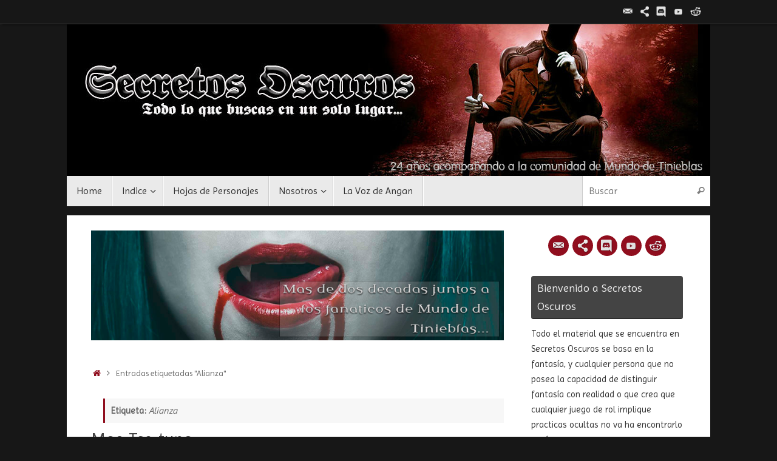

--- FILE ---
content_type: text/html; charset=UTF-8
request_url: https://www.oscurossecretos.com.ar/tag/alianza/
body_size: 16738
content:
<!DOCTYPE html>
<html lang="es">
<head>
<meta name="viewport" content="width=device-width, user-scalable=no, initial-scale=1.0, minimum-scale=1.0, maximum-scale=1.0">
<meta http-equiv="Content-Type" content="text/html; charset=UTF-8" />
<link rel="profile" href="https://gmpg.org/xfn/11" />
<link rel="pingback" href="https://www.oscurossecretos.com.ar/xmlrpc.php" />
<meta name='robots' content='index, follow, max-image-preview:large, max-snippet:-1, max-video-preview:-1' />
<!-- Jetpack Site Verification Tags -->
<meta name="google-site-verification" content="RbuPyyUXVHvMq0FLFhT6G0OzEFpfpfwwWa5W6F42quA" />

	<!-- This site is optimized with the Yoast SEO plugin v26.7 - https://yoast.com/wordpress/plugins/seo/ -->
	<title>Alianza | Secretos Oscuros</title>
	<link rel="canonical" href="https://www.oscurossecretos.com.ar/tag/alianza/" />
	<script type="application/ld+json" class="yoast-schema-graph">{"@context":"https://schema.org","@graph":[{"@type":"CollectionPage","@id":"https://www.oscurossecretos.com.ar/tag/alianza/","url":"https://www.oscurossecretos.com.ar/tag/alianza/","name":"Alianza | Secretos Oscuros","isPartOf":{"@id":"https://www.oscurossecretos.com.ar/#website"},"primaryImageOfPage":{"@id":"https://www.oscurossecretos.com.ar/tag/alianza/#primaryimage"},"image":{"@id":"https://www.oscurossecretos.com.ar/tag/alianza/#primaryimage"},"thumbnailUrl":"https://www.oscurossecretos.com.ar/e/uploads/personajes.gif","breadcrumb":{"@id":"https://www.oscurossecretos.com.ar/tag/alianza/#breadcrumb"},"inLanguage":"es"},{"@type":"ImageObject","inLanguage":"es","@id":"https://www.oscurossecretos.com.ar/tag/alianza/#primaryimage","url":"https://www.oscurossecretos.com.ar/e/uploads/personajes.gif","contentUrl":"https://www.oscurossecretos.com.ar/e/uploads/personajes.gif","width":150,"height":65},{"@type":"BreadcrumbList","@id":"https://www.oscurossecretos.com.ar/tag/alianza/#breadcrumb","itemListElement":[{"@type":"ListItem","position":1,"name":"Portada","item":"https://www.oscurossecretos.com.ar/"},{"@type":"ListItem","position":2,"name":"Alianza"}]},{"@type":"WebSite","@id":"https://www.oscurossecretos.com.ar/#website","url":"https://www.oscurossecretos.com.ar/","name":"Secretos Oscuros","description":"Vampiro La Mascarada, Vampiro Edad Oscura, Mago La Ascencion, Hombre Lobo el Apocalipsis, Wraith El Olvido, Cazador La Venganza","publisher":{"@id":"https://www.oscurossecretos.com.ar/#organization"},"alternateName":"Oscuros Secretos","potentialAction":[{"@type":"SearchAction","target":{"@type":"EntryPoint","urlTemplate":"https://www.oscurossecretos.com.ar/?s={search_term_string}"},"query-input":{"@type":"PropertyValueSpecification","valueRequired":true,"valueName":"search_term_string"}}],"inLanguage":"es"},{"@type":"Organization","@id":"https://www.oscurossecretos.com.ar/#organization","name":"Secretos Oscuros","alternateName":"SSOO","url":"https://www.oscurossecretos.com.ar/","logo":{"@type":"ImageObject","inLanguage":"es","@id":"https://www.oscurossecretos.com.ar/#/schema/logo/image/","url":"https://www.oscurossecretos.com.ar/e/uploads/SSOO-54abcd28v1_site_icon.png","contentUrl":"https://www.oscurossecretos.com.ar/e/uploads/SSOO-54abcd28v1_site_icon.png","width":512,"height":512,"caption":"Secretos Oscuros"},"image":{"@id":"https://www.oscurossecretos.com.ar/#/schema/logo/image/"}}]}</script>
	<!-- / Yoast SEO plugin. -->


<link rel='dns-prefetch' href='//www.googletagmanager.com' />
<link rel='dns-prefetch' href='//stats.wp.com' />
<link rel='dns-prefetch' href='//fonts.googleapis.com' />
<link rel='dns-prefetch' href='//widgets.wp.com' />
<link rel='dns-prefetch' href='//s0.wp.com' />
<link rel='dns-prefetch' href='//0.gravatar.com' />
<link rel='dns-prefetch' href='//1.gravatar.com' />
<link rel='dns-prefetch' href='//2.gravatar.com' />
<link rel='dns-prefetch' href='//jetpack.wordpress.com' />
<link rel='dns-prefetch' href='//public-api.wordpress.com' />
<link rel="alternate" type="application/rss+xml" title="Secretos Oscuros &raquo; Feed" href="https://www.oscurossecretos.com.ar/feed/" />
<link rel="alternate" type="application/rss+xml" title="Secretos Oscuros &raquo; Feed de los comentarios" href="https://www.oscurossecretos.com.ar/comments/feed/" />
<link rel="alternate" type="application/rss+xml" title="Secretos Oscuros &raquo; Etiqueta Alianza del feed" href="https://www.oscurossecretos.com.ar/tag/alianza/feed/" />
<style id='wp-img-auto-sizes-contain-inline-css' type='text/css'>
img:is([sizes=auto i],[sizes^="auto," i]){contain-intrinsic-size:3000px 1500px}
/*# sourceURL=wp-img-auto-sizes-contain-inline-css */
</style>
<style id='wp-emoji-styles-inline-css' type='text/css'>

	img.wp-smiley, img.emoji {
		display: inline !important;
		border: none !important;
		box-shadow: none !important;
		height: 1em !important;
		width: 1em !important;
		margin: 0 0.07em !important;
		vertical-align: -0.1em !important;
		background: none !important;
		padding: 0 !important;
	}
/*# sourceURL=wp-emoji-styles-inline-css */
</style>
<style id='wp-block-library-inline-css' type='text/css'>
:root{--wp-block-synced-color:#7a00df;--wp-block-synced-color--rgb:122,0,223;--wp-bound-block-color:var(--wp-block-synced-color);--wp-editor-canvas-background:#ddd;--wp-admin-theme-color:#007cba;--wp-admin-theme-color--rgb:0,124,186;--wp-admin-theme-color-darker-10:#006ba1;--wp-admin-theme-color-darker-10--rgb:0,107,160.5;--wp-admin-theme-color-darker-20:#005a87;--wp-admin-theme-color-darker-20--rgb:0,90,135;--wp-admin-border-width-focus:2px}@media (min-resolution:192dpi){:root{--wp-admin-border-width-focus:1.5px}}.wp-element-button{cursor:pointer}:root .has-very-light-gray-background-color{background-color:#eee}:root .has-very-dark-gray-background-color{background-color:#313131}:root .has-very-light-gray-color{color:#eee}:root .has-very-dark-gray-color{color:#313131}:root .has-vivid-green-cyan-to-vivid-cyan-blue-gradient-background{background:linear-gradient(135deg,#00d084,#0693e3)}:root .has-purple-crush-gradient-background{background:linear-gradient(135deg,#34e2e4,#4721fb 50%,#ab1dfe)}:root .has-hazy-dawn-gradient-background{background:linear-gradient(135deg,#faaca8,#dad0ec)}:root .has-subdued-olive-gradient-background{background:linear-gradient(135deg,#fafae1,#67a671)}:root .has-atomic-cream-gradient-background{background:linear-gradient(135deg,#fdd79a,#004a59)}:root .has-nightshade-gradient-background{background:linear-gradient(135deg,#330968,#31cdcf)}:root .has-midnight-gradient-background{background:linear-gradient(135deg,#020381,#2874fc)}:root{--wp--preset--font-size--normal:16px;--wp--preset--font-size--huge:42px}.has-regular-font-size{font-size:1em}.has-larger-font-size{font-size:2.625em}.has-normal-font-size{font-size:var(--wp--preset--font-size--normal)}.has-huge-font-size{font-size:var(--wp--preset--font-size--huge)}.has-text-align-center{text-align:center}.has-text-align-left{text-align:left}.has-text-align-right{text-align:right}.has-fit-text{white-space:nowrap!important}#end-resizable-editor-section{display:none}.aligncenter{clear:both}.items-justified-left{justify-content:flex-start}.items-justified-center{justify-content:center}.items-justified-right{justify-content:flex-end}.items-justified-space-between{justify-content:space-between}.screen-reader-text{border:0;clip-path:inset(50%);height:1px;margin:-1px;overflow:hidden;padding:0;position:absolute;width:1px;word-wrap:normal!important}.screen-reader-text:focus{background-color:#ddd;clip-path:none;color:#444;display:block;font-size:1em;height:auto;left:5px;line-height:normal;padding:15px 23px 14px;text-decoration:none;top:5px;width:auto;z-index:100000}html :where(.has-border-color){border-style:solid}html :where([style*=border-top-color]){border-top-style:solid}html :where([style*=border-right-color]){border-right-style:solid}html :where([style*=border-bottom-color]){border-bottom-style:solid}html :where([style*=border-left-color]){border-left-style:solid}html :where([style*=border-width]){border-style:solid}html :where([style*=border-top-width]){border-top-style:solid}html :where([style*=border-right-width]){border-right-style:solid}html :where([style*=border-bottom-width]){border-bottom-style:solid}html :where([style*=border-left-width]){border-left-style:solid}html :where(img[class*=wp-image-]){height:auto;max-width:100%}:where(figure){margin:0 0 1em}html :where(.is-position-sticky){--wp-admin--admin-bar--position-offset:var(--wp-admin--admin-bar--height,0px)}@media screen and (max-width:600px){html :where(.is-position-sticky){--wp-admin--admin-bar--position-offset:0px}}

/*# sourceURL=wp-block-library-inline-css */
</style><style id='global-styles-inline-css' type='text/css'>
:root{--wp--preset--aspect-ratio--square: 1;--wp--preset--aspect-ratio--4-3: 4/3;--wp--preset--aspect-ratio--3-4: 3/4;--wp--preset--aspect-ratio--3-2: 3/2;--wp--preset--aspect-ratio--2-3: 2/3;--wp--preset--aspect-ratio--16-9: 16/9;--wp--preset--aspect-ratio--9-16: 9/16;--wp--preset--color--black: #000000;--wp--preset--color--cyan-bluish-gray: #abb8c3;--wp--preset--color--white: #ffffff;--wp--preset--color--pale-pink: #f78da7;--wp--preset--color--vivid-red: #cf2e2e;--wp--preset--color--luminous-vivid-orange: #ff6900;--wp--preset--color--luminous-vivid-amber: #fcb900;--wp--preset--color--light-green-cyan: #7bdcb5;--wp--preset--color--vivid-green-cyan: #00d084;--wp--preset--color--pale-cyan-blue: #8ed1fc;--wp--preset--color--vivid-cyan-blue: #0693e3;--wp--preset--color--vivid-purple: #9b51e0;--wp--preset--gradient--vivid-cyan-blue-to-vivid-purple: linear-gradient(135deg,rgb(6,147,227) 0%,rgb(155,81,224) 100%);--wp--preset--gradient--light-green-cyan-to-vivid-green-cyan: linear-gradient(135deg,rgb(122,220,180) 0%,rgb(0,208,130) 100%);--wp--preset--gradient--luminous-vivid-amber-to-luminous-vivid-orange: linear-gradient(135deg,rgb(252,185,0) 0%,rgb(255,105,0) 100%);--wp--preset--gradient--luminous-vivid-orange-to-vivid-red: linear-gradient(135deg,rgb(255,105,0) 0%,rgb(207,46,46) 100%);--wp--preset--gradient--very-light-gray-to-cyan-bluish-gray: linear-gradient(135deg,rgb(238,238,238) 0%,rgb(169,184,195) 100%);--wp--preset--gradient--cool-to-warm-spectrum: linear-gradient(135deg,rgb(74,234,220) 0%,rgb(151,120,209) 20%,rgb(207,42,186) 40%,rgb(238,44,130) 60%,rgb(251,105,98) 80%,rgb(254,248,76) 100%);--wp--preset--gradient--blush-light-purple: linear-gradient(135deg,rgb(255,206,236) 0%,rgb(152,150,240) 100%);--wp--preset--gradient--blush-bordeaux: linear-gradient(135deg,rgb(254,205,165) 0%,rgb(254,45,45) 50%,rgb(107,0,62) 100%);--wp--preset--gradient--luminous-dusk: linear-gradient(135deg,rgb(255,203,112) 0%,rgb(199,81,192) 50%,rgb(65,88,208) 100%);--wp--preset--gradient--pale-ocean: linear-gradient(135deg,rgb(255,245,203) 0%,rgb(182,227,212) 50%,rgb(51,167,181) 100%);--wp--preset--gradient--electric-grass: linear-gradient(135deg,rgb(202,248,128) 0%,rgb(113,206,126) 100%);--wp--preset--gradient--midnight: linear-gradient(135deg,rgb(2,3,129) 0%,rgb(40,116,252) 100%);--wp--preset--font-size--small: 13px;--wp--preset--font-size--medium: 20px;--wp--preset--font-size--large: 36px;--wp--preset--font-size--x-large: 42px;--wp--preset--spacing--20: 0.44rem;--wp--preset--spacing--30: 0.67rem;--wp--preset--spacing--40: 1rem;--wp--preset--spacing--50: 1.5rem;--wp--preset--spacing--60: 2.25rem;--wp--preset--spacing--70: 3.38rem;--wp--preset--spacing--80: 5.06rem;--wp--preset--shadow--natural: 6px 6px 9px rgba(0, 0, 0, 0.2);--wp--preset--shadow--deep: 12px 12px 50px rgba(0, 0, 0, 0.4);--wp--preset--shadow--sharp: 6px 6px 0px rgba(0, 0, 0, 0.2);--wp--preset--shadow--outlined: 6px 6px 0px -3px rgb(255, 255, 255), 6px 6px rgb(0, 0, 0);--wp--preset--shadow--crisp: 6px 6px 0px rgb(0, 0, 0);}:where(.is-layout-flex){gap: 0.5em;}:where(.is-layout-grid){gap: 0.5em;}body .is-layout-flex{display: flex;}.is-layout-flex{flex-wrap: wrap;align-items: center;}.is-layout-flex > :is(*, div){margin: 0;}body .is-layout-grid{display: grid;}.is-layout-grid > :is(*, div){margin: 0;}:where(.wp-block-columns.is-layout-flex){gap: 2em;}:where(.wp-block-columns.is-layout-grid){gap: 2em;}:where(.wp-block-post-template.is-layout-flex){gap: 1.25em;}:where(.wp-block-post-template.is-layout-grid){gap: 1.25em;}.has-black-color{color: var(--wp--preset--color--black) !important;}.has-cyan-bluish-gray-color{color: var(--wp--preset--color--cyan-bluish-gray) !important;}.has-white-color{color: var(--wp--preset--color--white) !important;}.has-pale-pink-color{color: var(--wp--preset--color--pale-pink) !important;}.has-vivid-red-color{color: var(--wp--preset--color--vivid-red) !important;}.has-luminous-vivid-orange-color{color: var(--wp--preset--color--luminous-vivid-orange) !important;}.has-luminous-vivid-amber-color{color: var(--wp--preset--color--luminous-vivid-amber) !important;}.has-light-green-cyan-color{color: var(--wp--preset--color--light-green-cyan) !important;}.has-vivid-green-cyan-color{color: var(--wp--preset--color--vivid-green-cyan) !important;}.has-pale-cyan-blue-color{color: var(--wp--preset--color--pale-cyan-blue) !important;}.has-vivid-cyan-blue-color{color: var(--wp--preset--color--vivid-cyan-blue) !important;}.has-vivid-purple-color{color: var(--wp--preset--color--vivid-purple) !important;}.has-black-background-color{background-color: var(--wp--preset--color--black) !important;}.has-cyan-bluish-gray-background-color{background-color: var(--wp--preset--color--cyan-bluish-gray) !important;}.has-white-background-color{background-color: var(--wp--preset--color--white) !important;}.has-pale-pink-background-color{background-color: var(--wp--preset--color--pale-pink) !important;}.has-vivid-red-background-color{background-color: var(--wp--preset--color--vivid-red) !important;}.has-luminous-vivid-orange-background-color{background-color: var(--wp--preset--color--luminous-vivid-orange) !important;}.has-luminous-vivid-amber-background-color{background-color: var(--wp--preset--color--luminous-vivid-amber) !important;}.has-light-green-cyan-background-color{background-color: var(--wp--preset--color--light-green-cyan) !important;}.has-vivid-green-cyan-background-color{background-color: var(--wp--preset--color--vivid-green-cyan) !important;}.has-pale-cyan-blue-background-color{background-color: var(--wp--preset--color--pale-cyan-blue) !important;}.has-vivid-cyan-blue-background-color{background-color: var(--wp--preset--color--vivid-cyan-blue) !important;}.has-vivid-purple-background-color{background-color: var(--wp--preset--color--vivid-purple) !important;}.has-black-border-color{border-color: var(--wp--preset--color--black) !important;}.has-cyan-bluish-gray-border-color{border-color: var(--wp--preset--color--cyan-bluish-gray) !important;}.has-white-border-color{border-color: var(--wp--preset--color--white) !important;}.has-pale-pink-border-color{border-color: var(--wp--preset--color--pale-pink) !important;}.has-vivid-red-border-color{border-color: var(--wp--preset--color--vivid-red) !important;}.has-luminous-vivid-orange-border-color{border-color: var(--wp--preset--color--luminous-vivid-orange) !important;}.has-luminous-vivid-amber-border-color{border-color: var(--wp--preset--color--luminous-vivid-amber) !important;}.has-light-green-cyan-border-color{border-color: var(--wp--preset--color--light-green-cyan) !important;}.has-vivid-green-cyan-border-color{border-color: var(--wp--preset--color--vivid-green-cyan) !important;}.has-pale-cyan-blue-border-color{border-color: var(--wp--preset--color--pale-cyan-blue) !important;}.has-vivid-cyan-blue-border-color{border-color: var(--wp--preset--color--vivid-cyan-blue) !important;}.has-vivid-purple-border-color{border-color: var(--wp--preset--color--vivid-purple) !important;}.has-vivid-cyan-blue-to-vivid-purple-gradient-background{background: var(--wp--preset--gradient--vivid-cyan-blue-to-vivid-purple) !important;}.has-light-green-cyan-to-vivid-green-cyan-gradient-background{background: var(--wp--preset--gradient--light-green-cyan-to-vivid-green-cyan) !important;}.has-luminous-vivid-amber-to-luminous-vivid-orange-gradient-background{background: var(--wp--preset--gradient--luminous-vivid-amber-to-luminous-vivid-orange) !important;}.has-luminous-vivid-orange-to-vivid-red-gradient-background{background: var(--wp--preset--gradient--luminous-vivid-orange-to-vivid-red) !important;}.has-very-light-gray-to-cyan-bluish-gray-gradient-background{background: var(--wp--preset--gradient--very-light-gray-to-cyan-bluish-gray) !important;}.has-cool-to-warm-spectrum-gradient-background{background: var(--wp--preset--gradient--cool-to-warm-spectrum) !important;}.has-blush-light-purple-gradient-background{background: var(--wp--preset--gradient--blush-light-purple) !important;}.has-blush-bordeaux-gradient-background{background: var(--wp--preset--gradient--blush-bordeaux) !important;}.has-luminous-dusk-gradient-background{background: var(--wp--preset--gradient--luminous-dusk) !important;}.has-pale-ocean-gradient-background{background: var(--wp--preset--gradient--pale-ocean) !important;}.has-electric-grass-gradient-background{background: var(--wp--preset--gradient--electric-grass) !important;}.has-midnight-gradient-background{background: var(--wp--preset--gradient--midnight) !important;}.has-small-font-size{font-size: var(--wp--preset--font-size--small) !important;}.has-medium-font-size{font-size: var(--wp--preset--font-size--medium) !important;}.has-large-font-size{font-size: var(--wp--preset--font-size--large) !important;}.has-x-large-font-size{font-size: var(--wp--preset--font-size--x-large) !important;}
/*# sourceURL=global-styles-inline-css */
</style>

<style id='classic-theme-styles-inline-css' type='text/css'>
/*! This file is auto-generated */
.wp-block-button__link{color:#fff;background-color:#32373c;border-radius:9999px;box-shadow:none;text-decoration:none;padding:calc(.667em + 2px) calc(1.333em + 2px);font-size:1.125em}.wp-block-file__button{background:#32373c;color:#fff;text-decoration:none}
/*# sourceURL=/wp-includes/css/classic-themes.min.css */
</style>
<link rel='stylesheet' id='easingslider-css' href='https://www.oscurossecretos.com.ar/wp-content/plugins/easing-slider/assets/css/public.min.css?ver=3.0.8' type='text/css' media='all' />
<link rel='stylesheet' id='tempera-fonts-css' href='https://www.oscurossecretos.com.ar/wp-content/themes/tempera/fonts/fontfaces.css?ver=1.8.3' type='text/css' media='all' />
<link rel='stylesheet' id='tempera-googlefonts-css' href='//fonts.googleapis.com/css?family=Imprima' type='text/css' media='screen' />
<link rel='stylesheet' id='tempera-style-css' href='https://www.oscurossecretos.com.ar/wp-content/themes/tempera/style.css?ver=1.8.3' type='text/css' media='all' />
<style id='tempera-style-inline-css' type='text/css'>
#header, #main, #topbar-inner { max-width: 1060px; } #container.one-column { } #container.two-columns-right #secondary { width:260px; float:right; } #container.two-columns-right #content { width:calc(100% - 300px); float:left; } #container.two-columns-left #primary { width:260px; float:left; } #container.two-columns-left #content { width:calc(100% - 300px); float:right; } #container.three-columns-right .sidey { width:130px; float:left; } #container.three-columns-right #primary { margin-left:20px; margin-right:20px; } #container.three-columns-right #content { width: calc(100% - 300px); float:left;} #container.three-columns-left .sidey { width:130px; float:left; } #container.three-columns-left #secondary {margin-left:20px; margin-right:20px; } #container.three-columns-left #content { width: calc(100% - 300px); float:right; } #container.three-columns-sided .sidey { width:130px; float:left; } #container.three-columns-sided #secondary { float:right; } #container.three-columns-sided #content { width: calc(100% - 340px); float:right; margin: 0 170px 0 -1060px; } body { font-family: "Imprima"; } #content h1.entry-title a, #content h2.entry-title a, #content h1.entry-title , #content h2.entry-title { font-family: "Imprima"; } .widget-title, .widget-title a { font-family: "Imprima"; } .entry-content h1, .entry-content h2, .entry-content h3, .entry-content h4, .entry-content h5, .entry-content h6, #comments #reply-title, .nivo-caption h2, #front-text1 h2, #front-text2 h2, .column-header-image, .column-header-noimage { font-family: "Imprima"; } #site-title span a { font-family: "Imprima"; } #access ul li a, #access ul li a span { font-family: "Imprima"; } body { color: #666666; background-color: #171717 } a { color: #900e1e; } a:hover,.entry-meta span a:hover, .comments-link a:hover { color: #972212; } #header { ; } #site-title span a { color:#900e1e; } #site-description { color:#999999; background-color: rgba(255,255,255,0.3); padding-left: 6px; } .socials a { background-color: #900e1e; } .socials .socials-hover { background-color: #972212; } /* Main menu top level */ #access a, #nav-toggle span, li.menu-main-search .searchform input[type="search"] { color: #333333; } li.menu-main-search .searchform input[type="search"] { background-color: #ffffff; border-left-color: #cccccc; } #access, #nav-toggle {background-color: #EAEAEA; } #access > .menu > ul > li > a > span { border-color: #cccccc; -webkit-box-shadow: 1px 0 0 #ffffff; box-shadow: 1px 0 0 #ffffff; } /*.rtl #access > .menu > ul > li > a > span { -webkit-box-shadow: -1px 0 0 #ffffff; box-shadow: -1px 0 0 #ffffff; } */ #access a:hover {background-color: #f7f7f7; } #access ul li.current_page_item > a, #access ul li.current-menu-item > a, #access ul li.current_page_ancestor > a, #access ul li.current-menu-ancestor > a { background-color: #f7f7f7; } /* Main menu Submenus */ #access > .menu > ul > li > ul:before {border-bottom-color:#2D2D2D;} #access ul ul ul li:first-child:before { border-right-color:#2D2D2D;} #access ul ul li { background-color:#2D2D2D; border-top-color:#3b3b3b; border-bottom-color:#222222} #access ul ul li a{color:#BBBBBB} #access ul ul li a:hover{background:#3b3b3b} #access ul ul li.current_page_item > a, #access ul ul li.current-menu-item > a, #access ul ul li.current_page_ancestor > a, #access ul ul li.current-menu-ancestor > a { background-color:#3b3b3b; } #topbar { background-color: #171717;border-bottom-color:#3f3f3f; box-shadow:3px 0 3px #000000; } .topmenu ul li a, .topmenu .searchsubmit { color: #CCCCCC; } .topmenu ul li a:hover, .topmenu .searchform input[type="search"] { color: #EEEEEE; border-bottom-color: rgba( 144,14,30, 0.5); } #main { background-color: #FFFFFF; } #author-info, #entry-author-info, #content .page-title { border-color: #900e1e; background: #F7F7F7; } #entry-author-info #author-avatar, #author-info #author-avatar { border-color: #EEEEEE; } .sidey .widget-container { color: #333333; ; } .sidey .widget-title { color: #EEEEEE; background-color: #444444;border-color:#1c1c1c;} .sidey .widget-container a {} .sidey .widget-container a:hover {} .entry-content h1, .entry-content h2, .entry-content h3, .entry-content h4, .entry-content h5, .entry-content h6 { color: #444444; } .sticky .entry-header {border-color:#900e1e } .entry-title, .entry-title a { color: #444444; } .entry-title a:hover { color: #000000; } #content span.entry-format { color: #333333; background-color: #EAEAEA; } #footer { color: #AAAAAA; ; } #footer2 { color: #AAAAAA; background-color: #F7F7F7; } #footer a { ; } #footer a:hover { ; } #footer2 a, .footermenu ul li:after { ; } #footer2 a:hover { ; } #footer .widget-container { color: #333333; ; } #footer .widget-title { color: #EEEEEE; background-color: #444444;border-color:#1c1c1c } a.continue-reading-link, #cryout_ajax_more_trigger { color:#333333; background:#EAEAEA; border-bottom-color:#900e1e; } a.continue-reading-link:hover { border-bottom-color:#972212; } a.continue-reading-link i.crycon-right-dir {color:#900e1e} a.continue-reading-link:hover i.crycon-right-dir {color:#972212} .page-link a, .page-link > span > em {border-color:#CCCCCC} .columnmore a {background:#900e1e;color:#F7F7F7} .columnmore a:hover {background:#972212;} .button, #respond .form-submit input#submit, input[type="submit"], input[type="reset"] { background-color: #900e1e; } .button:hover, #respond .form-submit input#submit:hover { background-color: #972212; } .entry-content tr th, .entry-content thead th { color: #444444; } .entry-content table, .entry-content fieldset, .entry-content tr td, .entry-content tr th, .entry-content thead th { border-color: #CCCCCC; } .entry-content tr.even td { background-color: #F7F7F7 !important; } hr { border-color: #CCCCCC; } input[type="text"], input[type="password"], input[type="email"], textarea, select, input[type="color"],input[type="date"],input[type="datetime"],input[type="datetime-local"],input[type="month"],input[type="number"],input[type="range"], input[type="search"],input[type="tel"],input[type="time"],input[type="url"],input[type="week"] { background-color: #F7F7F7; border-color: #CCCCCC #EEEEEE #EEEEEE #CCCCCC; color: #666666; } input[type="submit"], input[type="reset"] { color: #FFFFFF; background-color: #900e1e; } input[type="text"]:hover, input[type="password"]:hover, input[type="email"]:hover, textarea:hover, input[type="color"]:hover, input[type="date"]:hover, input[type="datetime"]:hover, input[type="datetime-local"]:hover, input[type="month"]:hover, input[type="number"]:hover, input[type="range"]:hover, input[type="search"]:hover, input[type="tel"]:hover, input[type="time"]:hover, input[type="url"]:hover, input[type="week"]:hover { background-color: rgba(247,247,247,0.4); } .entry-content pre { border-color: #CCCCCC; border-bottom-color:#900e1e;} .entry-content code { background-color:#F7F7F7;} .entry-content blockquote { border-color: #EEEEEE; } abbr, acronym { border-color: #666666; } .comment-meta a { color: #666666; } #respond .form-allowed-tags { color: #999999; } .entry-meta .crycon-metas:before {color:#CCCCCC;} .entry-meta span a, .comments-link a, .entry-meta {color:#999999;} .entry-meta span a:hover, .comments-link a:hover {color:#666666;} .nav-next a:hover {} .nav-previous a:hover { } .pagination { border-color:#ededed;} .pagination span, .pagination a { background:#F7F7F7; border-left-color:#dddddd; border-right-color:#ffffff; } .pagination a:hover { background: #ffffff; } #searchform input[type="text"] {color:#999999;} .caption-accented .wp-caption { background-color:rgba(144,14,30,0.8); color:#FFFFFF} .tempera-image-one .entry-content img[class*='align'], .tempera-image-one .entry-summary img[class*='align'], .tempera-image-two .entry-content img[class*='align'], .tempera-image-two .entry-summary img[class*='align'], .tempera-image-one .entry-content [class*='wp-block'][class*='align'] img, .tempera-image-one .entry-summary [class*='wp-block'][class*='align'] img, .tempera-image-two .entry-content [class*='wp-block'][class*='align'] img, .tempera-image-two .entry-summary [class*='wp-block'][class*='align'] img { border-color:#900e1e;} html { font-size:15px; line-height:1.7; } .entry-content, .entry-summary, #frontpage blockquote { text-align:Left; } .entry-content, .entry-summary, .widget-area { ; } #bg_image {display:block;margin:0 auto;} #content h1.entry-title, #content h2.entry-title { font-size:28px ;} .widget-title, .widget-title a { font-size:18px ;} h1 { font-size: 2.526em; } h2 { font-size: 2.202em; } h3 { font-size: 1.878em; } h4 { font-size: 1.554em; } h5 { font-size: 1.23em; } h6 { font-size: 0.906em; } #site-title { font-size:38px ;} #access ul li a, li.menu-main-search .searchform input[type="search"] { font-size:16px ;} .nocomments, .nocomments2 {display:none;} #content h1, #content h2, #content h3, #content h4, #content h5, #content h6 { margin-left:20px; } .sticky hgroup { padding-left: 15px;} #header-container > div { margin:10px 0 0 30px;} .entry-content p, .entry-content ul, .entry-content ol, .entry-content dd, .entry-content pre, .entry-content hr, .entry-summary p, .commentlist p { margin-bottom: 1.0em; } header.entry-header > .entry-meta { display: none; } #toTop {background:#FFFFFF;margin-left:1210px;} #toTop:hover .crycon-back2top:before {color:#972212;} @media (max-width: 1105px) { #footer2 #toTop { position: relative; margin-left: auto !important; margin-right: auto !important; bottom: 0; display: block; width: 45px; border-radius: 4px 4px 0 0; opacity: 1; } } #main {margin-top:15px; } #forbottom {margin-left: 40px; margin-right: 40px;} #header-widget-area { width: 33%; } #branding { height:250px; } 
/*# sourceURL=tempera-style-inline-css */
</style>
<link rel='stylesheet' id='tempera-mobile-css' href='https://www.oscurossecretos.com.ar/wp-content/themes/tempera/styles/style-mobile.css?ver=1.8.3' type='text/css' media='all' />
<link rel='stylesheet' id='jetpack_likes-css' href='https://www.oscurossecretos.com.ar/wp-content/plugins/jetpack/modules/likes/style.css?ver=15.4' type='text/css' media='all' />
<link rel='stylesheet' id='tablepress-default-css' href='https://www.oscurossecretos.com.ar/wp-content/tablepress-combined.min.css?ver=51' type='text/css' media='all' />
<link rel='stylesheet' id='__EPYT__style-css' href='https://www.oscurossecretos.com.ar/wp-content/plugins/youtube-embed-plus/styles/ytprefs.min.css?ver=14.2.4' type='text/css' media='all' />
<style id='__EPYT__style-inline-css' type='text/css'>

                .epyt-gallery-thumb {
                        width: 33.333%;
                }
                
/*# sourceURL=__EPYT__style-inline-css */
</style>
<script type="text/javascript" src="https://www.oscurossecretos.com.ar/wp-includes/js/jquery/jquery.min.js?ver=3.7.1" id="jquery-core-js"></script>
<script type="text/javascript" src="https://www.oscurossecretos.com.ar/wp-includes/js/jquery/jquery-migrate.min.js?ver=3.4.1" id="jquery-migrate-js"></script>
<script type="text/javascript" src="https://www.oscurossecretos.com.ar/wp-content/plugins/easing-slider/assets/js/public.min.js?ver=3.0.8" id="easingslider-js"></script>

<!-- Fragmento de código de la etiqueta de Google (gtag.js) añadida por Site Kit -->
<!-- Fragmento de código de Google Analytics añadido por Site Kit -->
<script type="text/javascript" src="https://www.googletagmanager.com/gtag/js?id=GT-PHXQ74SS" id="google_gtagjs-js" async></script>
<script type="text/javascript" id="google_gtagjs-js-after">
/* <![CDATA[ */
window.dataLayer = window.dataLayer || [];function gtag(){dataLayer.push(arguments);}
gtag("set","linker",{"domains":["www.oscurossecretos.com.ar"]});
gtag("js", new Date());
gtag("set", "developer_id.dZTNiMT", true);
gtag("config", "GT-PHXQ74SS");
 window._googlesitekit = window._googlesitekit || {}; window._googlesitekit.throttledEvents = []; window._googlesitekit.gtagEvent = (name, data) => { var key = JSON.stringify( { name, data } ); if ( !! window._googlesitekit.throttledEvents[ key ] ) { return; } window._googlesitekit.throttledEvents[ key ] = true; setTimeout( () => { delete window._googlesitekit.throttledEvents[ key ]; }, 5 ); gtag( "event", name, { ...data, event_source: "site-kit" } ); }; 
//# sourceURL=google_gtagjs-js-after
/* ]]> */
</script>
<script type="text/javascript" id="__ytprefs__-js-extra">
/* <![CDATA[ */
var _EPYT_ = {"ajaxurl":"https://www.oscurossecretos.com.ar/wp-admin/admin-ajax.php","security":"dee0e2de7b","gallery_scrolloffset":"20","eppathtoscripts":"https://www.oscurossecretos.com.ar/wp-content/plugins/youtube-embed-plus/scripts/","eppath":"https://www.oscurossecretos.com.ar/wp-content/plugins/youtube-embed-plus/","epresponsiveselector":"[\"iframe.__youtube_prefs_widget__\"]","epdovol":"1","version":"14.2.4","evselector":"iframe.__youtube_prefs__[src], iframe[src*=\"youtube.com/embed/\"], iframe[src*=\"youtube-nocookie.com/embed/\"]","ajax_compat":"","maxres_facade":"eager","ytapi_load":"light","pause_others":"","stopMobileBuffer":"1","facade_mode":"","not_live_on_channel":""};
//# sourceURL=__ytprefs__-js-extra
/* ]]> */
</script>
<script type="text/javascript" src="https://www.oscurossecretos.com.ar/wp-content/plugins/youtube-embed-plus/scripts/ytprefs.min.js?ver=14.2.4" id="__ytprefs__-js"></script>
<link rel="https://api.w.org/" href="https://www.oscurossecretos.com.ar/wp-json/" /><link rel="alternate" title="JSON" type="application/json" href="https://www.oscurossecretos.com.ar/wp-json/wp/v2/tags/1695" /><link rel="EditURI" type="application/rsd+xml" title="RSD" href="https://www.oscurossecretos.com.ar/xmlrpc.php?rsd" />
	<link rel="preconnect" href="https://fonts.googleapis.com">
	<link rel="preconnect" href="https://fonts.gstatic.com">
	<link href='https://fonts.googleapis.com/css2?display=swap&family=Imprima' rel='stylesheet'><meta name="generator" content="Site Kit by Google 1.170.0" /><!-- Google Tag Manager -->
<script>(function(w,d,s,l,i){w[l]=w[l]||[];w[l].push({'gtm.start':
new Date().getTime(),event:'gtm.js'});var f=d.getElementsByTagName(s)[0],
j=d.createElement(s),dl=l!='dataLayer'?'&l='+l:'';j.async=true;j.src=
'https://www.googletagmanager.com/gtm.js?id='+i+dl;f.parentNode.insertBefore(j,f);
})(window,document,'script','dataLayer','GTM-TR2N8P8J');</script>
<!-- End Google Tag Manager -->
	<style>img#wpstats{display:none}</style>
		
<!-- Jetpack Open Graph Tags -->
<meta property="og:type" content="website" />
<meta property="og:title" content="Alianza | Secretos Oscuros" />
<meta property="og:url" content="https://www.oscurossecretos.com.ar/tag/alianza/" />
<meta property="og:site_name" content="Secretos Oscuros" />
<meta property="og:image" content="https://www.oscurossecretos.com.ar/e/uploads/SSOO-54abcd28v1_site_icon.png" />
<meta property="og:image:width" content="512" />
<meta property="og:image:height" content="512" />
<meta property="og:image:alt" content="" />
<meta property="og:locale" content="es_ES" />

<!-- End Jetpack Open Graph Tags -->
<link rel="icon" href="https://www.oscurossecretos.com.ar/e/uploads/SSOO-54abcd28v1_site_icon-32x32.png" sizes="32x32" />
<link rel="icon" href="https://www.oscurossecretos.com.ar/e/uploads/SSOO-54abcd28v1_site_icon-256x256.png" sizes="192x192" />
<link rel="apple-touch-icon" href="https://www.oscurossecretos.com.ar/e/uploads/SSOO-54abcd28v1_site_icon-256x256.png" />
<meta name="msapplication-TileImage" content="https://www.oscurossecretos.com.ar/e/uploads/SSOO-54abcd28v1_site_icon.png" />
	<!--[if lt IE 9]>
	<script>
	document.createElement('header');
	document.createElement('nav');
	document.createElement('section');
	document.createElement('article');
	document.createElement('aside');
	document.createElement('footer');
	</script>
	<![endif]-->
		<style id="egf-frontend-styles" type="text/css">
		p {font-family: 'Imprima', sans-serif;font-style: normal;font-weight: 400;} h1 {} h2 {} h3 {} h4 {} h5 {} h6 {} 	</style>
	</head>
<body data-rsssl=1 class="archive tag tag-alianza tag-1695 wp-theme-tempera tempera-image-one caption-dark tempera-comment-placeholders tempera-menu-left temobile">

	<a class="skip-link screen-reader-text" href="#main" title="Saltar al contenido"> Saltar al contenido </a>
	<!-- Google Tag Manager (noscript) -->
<noscript><iframe src="https://www.googletagmanager.com/ns.html?id=GTM-TR2N8P8J"
height="0" width="0" style="display:none;visibility:hidden"></iframe></noscript>
<!-- End Google Tag Manager (noscript) -->

<div id="wrapper" class="hfeed">
<div id="topbar" ><div id="topbar-inner"> <div class="socials" id="sheader">
			<a  target="_blank"  href="mailto:tiburk@oscurossecretos.com.ar"
			class="socialicons social-Mail" title="Correo Electronico">
				<img alt="Mail" src="https://www.oscurossecretos.com.ar/wp-content/themes/tempera/images/socials/Mail.png" />
			</a>
			<a  target="_blank"  href="https://chat.whatsapp.com/G50LmWndFxYBfyhECXp7Hn"
			class="socialicons social-ShareThis" title="WhatsApp">
				<img alt="ShareThis" src="https://www.oscurossecretos.com.ar/wp-content/themes/tempera/images/socials/ShareThis.png" />
			</a>
			<a  target="_blank"  href="https://discord.gg/BHbMT8RsrV"
			class="socialicons social-Discord" title="Discord Secretos Oscuros">
				<img alt="Discord" src="https://www.oscurossecretos.com.ar/wp-content/themes/tempera/images/socials/Discord.png" />
			</a>
			<a  target="_blank"  href="https://www.youtube.com/@OscurosSecretos"
			class="socialicons social-YouTube" title="YouTube Secretos Oscuros">
				<img alt="YouTube" src="https://www.oscurossecretos.com.ar/wp-content/themes/tempera/images/socials/YouTube.png" />
			</a>
			<a  target="_blank"  href="https://www.reddit.com/r/OscurosSecretos/"
			class="socialicons social-Reddit" title="Reddit Oscuros Secretos">
				<img alt="Reddit" src="https://www.oscurossecretos.com.ar/wp-content/themes/tempera/images/socials/Reddit.png" />
			</a></div> </div></div>

<div id="header-full">
	<header id="header">
		<div id="masthead">
			<div id="branding" role="banner" >
				<img id="bg_image" alt="Secretos Oscuros" title="Secretos Oscuros" src="https://www.oscurossecretos.com.ar/e/uploads/cropped-header24.jpg"  />	<div id="header-container">
	<a href="https://www.oscurossecretos.com.ar/" id="linky"></a></div>								<div style="clear:both;"></div>
			</div><!-- #branding -->
			<button id="nav-toggle"><span>&nbsp;</span></button>
			<nav id="access" class="jssafe" role="navigation">
					<div class="skip-link screen-reader-text"><a href="#content" title="Saltar al contenido">
		Saltar al contenido	</a></div>
	<div class="menu"><ul id="prime_nav" class="menu"><li id="menu-item-5290" class="menu-item menu-item-type-custom menu-item-object-custom menu-item-home menu-item-5290"><a href="https://www.oscurossecretos.com.ar"><span>Home</span></a></li>
<li id="menu-item-5722" class="menu-item menu-item-type-post_type menu-item-object-page menu-item-has-children menu-item-5722"><a href="https://www.oscurossecretos.com.ar/indice/"><span>Indice</span></a>
<ul class="sub-menu">
	<li id="menu-item-6409" class="menu-item menu-item-type-post_type menu-item-object-page menu-item-6409"><a href="https://www.oscurossecretos.com.ar/indice/indice-vampiro-la-mascarada/"><span>Indice Vampiro La Mascarada</span></a></li>
	<li id="menu-item-18679" class="menu-item menu-item-type-post_type menu-item-object-page menu-item-18679"><a href="https://www.oscurossecretos.com.ar/indice/indice-vampiro-edad-victoriana/"><span>Indice Vampiro Edad Victoriana</span></a></li>
	<li id="menu-item-6408" class="menu-item menu-item-type-post_type menu-item-object-page menu-item-6408"><a href="https://www.oscurossecretos.com.ar/indice/indice-vampiro-edad-oscura/"><span>Indice Vampiro Edad Oscura</span></a></li>
	<li id="menu-item-6404" class="menu-item menu-item-type-post_type menu-item-object-page menu-item-6404"><a href="https://www.oscurossecretos.com.ar/indice/indice-hombre-lobo-apocalipsis/"><span>Indice Hombre Lobo</span></a></li>
	<li id="menu-item-6397" class="menu-item menu-item-type-post_type menu-item-object-page menu-item-6397"><a href="https://www.oscurossecretos.com.ar/indice/indice-hombre-lobo-edad-oscura/"><span>Indice Hombre Lobo  EO</span></a></li>
	<li id="menu-item-6403" class="menu-item menu-item-type-post_type menu-item-object-page menu-item-6403"><a href="https://www.oscurossecretos.com.ar/indice/indice-mago-la-ascencion/"><span>Indice Mago La Ascencion</span></a></li>
	<li id="menu-item-6402" class="menu-item menu-item-type-post_type menu-item-object-page menu-item-6402"><a href="https://www.oscurossecretos.com.ar/indice/indice-mago-la-cruzada/"><span>Indice Mago La Cruzada</span></a></li>
	<li id="menu-item-6406" class="menu-item menu-item-type-post_type menu-item-object-page menu-item-6406"><a href="https://www.oscurossecretos.com.ar/indice/indice-changeling-el-ensueno/"><span>Indice Changeling El Ensueño</span></a></li>
	<li id="menu-item-18681" class="menu-item menu-item-type-post_type menu-item-object-page menu-item-18681"><a href="https://www.oscurossecretos.com.ar/indice/indice-cazador-la-venganza/"><span>Indice Cazador La Venganza</span></a></li>
	<li id="menu-item-18680" class="menu-item menu-item-type-post_type menu-item-object-page menu-item-18680"><a href="https://www.oscurossecretos.com.ar/indice/indice-demonio-la-caida/"><span>Indice Demonio La Caida</span></a></li>
	<li id="menu-item-8337" class="menu-item menu-item-type-post_type menu-item-object-page menu-item-8337"><a href="https://www.oscurossecretos.com.ar/indice/indice-wraith-el-olvido/"><span>Indice Wraith El Olvido</span></a></li>
	<li id="menu-item-6405" class="menu-item menu-item-type-post_type menu-item-object-page menu-item-6405"><a href="https://www.oscurossecretos.com.ar/indice/indice-estirpe-de-oriente/"><span>Indice Estirpe de Oriente</span></a></li>
	<li id="menu-item-6399" class="menu-item menu-item-type-post_type menu-item-object-page menu-item-6399"><a href="https://www.oscurossecretos.com.ar/indice/indice-recursos/"><span>Indice Recursos</span></a></li>
	<li id="menu-item-6401" class="menu-item menu-item-type-post_type menu-item-object-page menu-item-6401"><a href="https://www.oscurossecretos.com.ar/indice/indice-narracion/"><span>Indice Narración</span></a></li>
</ul>
</li>
<li id="menu-item-7635" class="menu-item menu-item-type-post_type menu-item-object-page menu-item-7635"><a href="https://www.oscurossecretos.com.ar/hojas-de-personajes/"><span>Hojas de Personajes</span></a></li>
<li id="menu-item-5289" class="menu-item menu-item-type-post_type menu-item-object-page menu-item-privacy-policy menu-item-has-children menu-item-5289"><a rel="privacy-policy" href="https://www.oscurossecretos.com.ar/institucional/"><span>Nosotros</span></a>
<ul class="sub-menu">
	<li id="menu-item-5288" class="menu-item menu-item-type-post_type menu-item-object-page menu-item-5288"><a href="https://www.oscurossecretos.com.ar/institucional/juegos-de-rol/"><span>Juegos de Rol</span></a></li>
	<li id="menu-item-5287" class="menu-item menu-item-type-post_type menu-item-object-page menu-item-5287"><a href="https://www.oscurossecretos.com.ar/institucional/que-necesito-para-jugar/"><span>¿Qué necesito para jugar?</span></a></li>
</ul>
</li>
<li id="menu-item-15815" class="menu-item menu-item-type-post_type menu-item-object-page menu-item-15815"><a href="https://www.oscurossecretos.com.ar/institucional/la-voz-de-angan/"><span>La Voz de Angan</span></a></li>
<li class='menu-main-search'> 
<form role="search" method="get" class="searchform" action="https://www.oscurossecretos.com.ar/">
	<label>
		<span class="screen-reader-text">Búsqueda para:</span>
		<input type="search" class="s" placeholder="Buscar" value="" name="s" />
	</label>
	<button type="submit" class="searchsubmit"><span class="screen-reader-text">Buscar</span><i class="crycon-search"></i></button>
</form>
 </li></ul></div>			</nav><!-- #access -->
		</div><!-- #masthead -->
	</header><!-- #header -->
</div><!-- #header-full -->

<div style="clear:both;height:0;"> </div>

<div id="main" class="main">
			<div  id="forbottom" >
		
		<div style="clear:both;"> </div>

		
		<section id="container" class="two-columns-right">
	
			<div id="content" role="main">
					<ul class="yoyo">
			<li id="easingslider_widget-2" class="widget-container widget_easingslider_widget"><style type="text/css">.easingslider-7540 { width: 100%; }.easingslider-7540 .easingslider-fade-in, .easingslider-fade-out { -webkit-animation-duration: 1000ms; -moz-animation-duration: 1000ms; animation-duration: 1000ms; }</style><script type="text/javascript">window.EasingSlider7540 = {"width":750,"height":200,"singleItem":true,"items":1,"itemsDesktop":false,"itemsDesktopSmall":false,"itemsTablet":false,"itemsTabletSmall":false,"itemsMobile":false,"responsive":true,"lazyLoad":false,"autoPlay":5000,"slideSpeed":1000,"navigation":false,"navigationText":["",""],"pagination":false,"autoHeight":true,"mouseDrag":false,"touchDrag":false,"addClassActive":true,"transitionStyle":"fade"};</script><div data-id="7540" class="easingslider easingslider-7540 easingslider-container easingslider-full-width easingslider-resizing-enabled easingslider-auto-height"><div class="easingslider-slide"><img src="https://www.oscurossecretos.com.ar/e/uploads/22-Anos-750x200.png" alt="" title="" class="easingslider-image" /></div><div class="easingslider-slide"><a href="https://discord.gg/BHbMT8RsrV" target="1"><img src="https://www.oscurossecretos.com.ar/e/uploads/Discord-750x200.jpg" alt="" title="" class="easingslider-image" /></a></div><div class="easingslider-slide"><a href="https://www.oscurossecretos.com.ar/se-viene-el-25o-aniversario-de-oscuros-secretos/" target="1"><img src="https://www.oscurossecretos.com.ar/e/uploads/25-Aniversario-750x200.jpg" alt="25 Aniversario" title="https://www.oscurossecretos.com.ar/se-viene-el-25o-aniversario-de-oscuros-secretos/" class="easingslider-image" /></a></div></div></li>		</ul>
	<div class="breadcrumbs"><a href="https://www.oscurossecretos.com.ar"><i class="crycon-homebread"></i><span class="screen-reader-text">Inicio</span></a><i class="crycon-angle-right"></i> <span class="current">Entradas etiquetadas "Alianza"</span></div><!--breadcrumbs-->			
			
				<header class="page-header">
					<h1 class="page-title">Etiqueta: <span>Alianza</span></h1>									</header>

								
					
	<article id="post-1359" class="post-1359 post type-post status-publish format-standard has-post-thumbnail hentry category-personajes-famosos tag-aliados tag-alianza tag-china tag-distintas tag-dos-anos tag-jefe tag-seno tag-trabajo">
				
		<header class="entry-header">			
			<h2 class="entry-title">
				<a href="https://www.oscurossecretos.com.ar/mao-tse-tung/" title="Enlace permanente a Mao Tse-tung" rel="bookmark">Mao Tse-tung</a>
			</h2>
						<div class="entry-meta">
							</div><!-- .entry-meta -->	
		</header><!-- .entry-header -->
		
						
												<div class="entry-summary">
						<img width="150" height="65" src="https://www.oscurossecretos.com.ar/e/uploads/personajes.gif" class="alignleft post_thumbnail wp-post-image" alt="" decoding="async" />						<p>Hunan, China, 1893-Pekín, 1976) Político y estadista chino. Nacido en el seno de una familia de trabajadores rurales, en el medio donde transcurrió su infancia la educación escolar sólo era considerada útil en la medida en que pudiera ser aplicada a tareas como llevar registros y otras propias de la producción agrícola, por lo que a la edad de trece años Mao hubo de abandonar los estudios para dedicarse de lleno al trabajo en la granja familiar. Sin embargo, el joven dejó la casa paterna y entró en la Escuela de Magisterio en Changsha, donde comenzó a tomar contacto con el pensamiento occidental. Más tarde se enroló en el Ejército Nacionalista, en el que sirvió durante medio año, tras lo cual regresó a Changsha y fue nombrado director de una escuela primaria. Más adelante trabajó en la Universidad de Pekín como bibliotecario ayudante y leyó, entre otros, a Bakunin y&#8230;</p>
<p class="continue-reading-button"> <a class="continue-reading-link" href="https://www.oscurossecretos.com.ar/mao-tse-tung/">Continuar Leyendo&#8230;<i class="crycon-right-dir"></i></a></p>
						</div><!-- .entry-summary -->
									
		
		<footer class="entry-meta">
			<span class="author vcard" ><i class="crycon-author crycon-metas" title="Autor"></i>
					<a class="url fn n" rel="author" href="https://www.oscurossecretos.com.ar/author/admin/" title="Ver todas las entradas de Tiburk">Tiburk</a></span><span><i class="crycon-time crycon-metas" title="Fecha"></i>
				<time class="onDate date published" datetime="2008-07-29T12:22:55-03:00">
					<a href="https://www.oscurossecretos.com.ar/mao-tse-tung/" rel="bookmark">julio 29, 2008</a>
				</time>
			   </span><time class="updated"  datetime="2023-12-08T16:38:46-03:00">diciembre 8, 2023</time><span class="bl_categ"><i class="crycon-folder-open crycon-metas" title="Categorías"></i><a href="https://www.oscurossecretos.com.ar/category/personajes-famosos/" rel="tag">Personajes Famosos</a></span> 		<span class="footer-tags"><i class="crycon-tag crycon-metas" title="Etiquetas"> </i><a href="https://www.oscurossecretos.com.ar/tag/aliados/" rel="tag">Aliados</a>, <a href="https://www.oscurossecretos.com.ar/tag/alianza/" rel="tag">Alianza</a>, <a href="https://www.oscurossecretos.com.ar/tag/china/" rel="tag">China</a>, <a href="https://www.oscurossecretos.com.ar/tag/distintas/" rel="tag">Distintas</a>, <a href="https://www.oscurossecretos.com.ar/tag/dos-anos/" rel="tag">Dos Años</a>, <a href="https://www.oscurossecretos.com.ar/tag/jefe/" rel="tag">Jefe</a>, <a href="https://www.oscurossecretos.com.ar/tag/seno/" rel="tag">Seno</a>, <a href="https://www.oscurossecretos.com.ar/tag/trabajo/" rel="tag">Trabajo</a> </span>
    <span class="comments-link"><a href="https://www.oscurossecretos.com.ar/mao-tse-tung/#respond"><i class="crycon-comments crycon-metas" title="Deja un comentario"></i><b>0</b></a></span>		</footer>
	</article><!-- #post-1359 -->
	
	
					
	<article id="post-1321" class="post-1321 post type-post status-publish format-standard has-post-thumbnail hentry category-personajes-famosos tag-alemania tag-alianza tag-coronado tag-edad-media tag-emperador tag-europa-central tag-francos tag-hijo-del-rey tag-imperio-romano tag-impulso tag-los-romanos tag-pueblos">
				
		<header class="entry-header">			
			<h2 class="entry-title">
				<a href="https://www.oscurossecretos.com.ar/carlomagno/" title="Enlace permanente a Carlomagno" rel="bookmark">Carlomagno</a>
			</h2>
						<div class="entry-meta">
							</div><!-- .entry-meta -->	
		</header><!-- .entry-header -->
		
						
												<div class="entry-summary">
						<img width="150" height="65" src="https://www.oscurossecretos.com.ar/e/uploads/personajes.gif" class="alignleft post_thumbnail wp-post-image" alt="" decoding="async" />						<p>Carlomagno (742-814), en latín, Carolus Magnus, ‘Carlos el Grande’, rey de los francos (768-814) y emperador de los romanos (800-814), condujo a sus ejércitos francos a la victoria sobre otros numerosos pueblos, y estableció su dominio en la mayor parte de Europa central y occidental. Fue el rey más influyente en Europa durante la edad media. INTRODUCCIÓN Carlomagno Carlomagno fue uno de los más grandes líderes militares de la edad media. Conquistó gran parte de Europa central y occidental. Como rey, dio un nuevo impulso a la vida cultural y política, que había entrado en decadencia cuatro siglos antes tras el declive del Imperio romano. JUVENTUD Carlomagno nació probablemente en Aquisgrán (Aix-la-Chapelle, en la actual Alemania) el 2 abril del 742, hijo del rey franco Pipino el Breve y nieto de Carlos Martel. En el 751 Pipino destronó al último rey Merovingio y asumió el título real. Fue coronado por&#8230;</p>
<p class="continue-reading-button"> <a class="continue-reading-link" href="https://www.oscurossecretos.com.ar/carlomagno/">Continuar Leyendo&#8230;<i class="crycon-right-dir"></i></a></p>
						</div><!-- .entry-summary -->
									
		
		<footer class="entry-meta">
			<span class="author vcard" ><i class="crycon-author crycon-metas" title="Autor"></i>
					<a class="url fn n" rel="author" href="https://www.oscurossecretos.com.ar/author/admin/" title="Ver todas las entradas de Tiburk">Tiburk</a></span><span><i class="crycon-time crycon-metas" title="Fecha"></i>
				<time class="onDate date published" datetime="2008-07-29T11:49:35-03:00">
					<a href="https://www.oscurossecretos.com.ar/carlomagno/" rel="bookmark">julio 29, 2008</a>
				</time>
			   </span><time class="updated"  datetime="2024-03-04T09:05:25-03:00">marzo 4, 2024</time><span class="bl_categ"><i class="crycon-folder-open crycon-metas" title="Categorías"></i><a href="https://www.oscurossecretos.com.ar/category/personajes-famosos/" rel="tag">Personajes Famosos</a></span> 		<span class="footer-tags"><i class="crycon-tag crycon-metas" title="Etiquetas"> </i><a href="https://www.oscurossecretos.com.ar/tag/alemania/" rel="tag">Alemania</a>, <a href="https://www.oscurossecretos.com.ar/tag/alianza/" rel="tag">Alianza</a>, <a href="https://www.oscurossecretos.com.ar/tag/coronado/" rel="tag">Coronado</a>, <a href="https://www.oscurossecretos.com.ar/tag/edad-media/" rel="tag">Edad Media</a>, <a href="https://www.oscurossecretos.com.ar/tag/emperador/" rel="tag">Emperador</a>, <a href="https://www.oscurossecretos.com.ar/tag/europa-central/" rel="tag">Europa Central</a>, <a href="https://www.oscurossecretos.com.ar/tag/francos/" rel="tag">Francos</a>, <a href="https://www.oscurossecretos.com.ar/tag/hijo-del-rey/" rel="tag">Hijo Del Rey</a>, <a href="https://www.oscurossecretos.com.ar/tag/imperio-romano/" rel="tag">Imperio Romano</a>, <a href="https://www.oscurossecretos.com.ar/tag/impulso/" rel="tag">Impulso</a>, <a href="https://www.oscurossecretos.com.ar/tag/los-romanos/" rel="tag">Los Romanos</a>, <a href="https://www.oscurossecretos.com.ar/tag/pueblos/" rel="tag">Pueblos</a> </span>
    <span class="comments-link"><a href="https://www.oscurossecretos.com.ar/carlomagno/#comments"><i class="crycon-comments crycon-metas" title="Un comentario"></i><b>1</b></a></span>		</footer>
	</article><!-- #post-1321 -->
	
	
					
	<article id="post-1069" class="post-1069 post type-post status-publish format-standard has-post-thumbnail hentry category-mago-la-ascencion tag-alianza tag-correspondencia tag-esfera tag-hermes tag-magia tag-vampiro">
				
		<header class="entry-header">			
			<h2 class="entry-title">
				<a href="https://www.oscurossecretos.com.ar/lexico-hermetico/" title="Enlace permanente a Léxico Hermético" rel="bookmark">Léxico Hermético</a>
			</h2>
						<div class="entry-meta">
							</div><!-- .entry-meta -->	
		</header><!-- .entry-header -->
		
						
												<div class="entry-summary">
						<img width="250" height="100" src="https://www.oscurossecretos.com.ar/e/uploads/Mage3-250x100.jpg" class="alignleft post_thumbnail wp-post-image" alt="" decoding="async" />						<p>Un diccionario de la terminología Hermética usada habitualmente en la Tradición. Adam Kadmon: el Hombre Primordial. Visto como una guía a la perfección divina. Arte (o Ars): Magia; una Esfera o la magia realizada con una de estas. Arx Hermeticum: Simbólicamente la estructura de la Orden y la fuerza de su resolución. Literalmente la «Fortaleza de Hermes», era generalmente comparada con Doissetep. Bani: «de la Casa de»; un uso honorífico en títulos y conversaciones formales. Enoquiano: el lenguaje de los espíritus, supuestamente enseñado por los Señores Umbroles. Tambien un lenguaje secreto. Massasa: Vampiro. Sancta: cuarto y espacio mágico privado. Sephierah: Esferas; las 10 Coronas Cabalísticas o los aspectos de la Divinidad dentro de la Creación. Kether sería la décima Esfera «perdida». Crepúsculo: Silencio. Ciudad de Pymander: la resplandeciente ciudad del idealismo Hermético; una Utopía mágica guiada por ocultos Archimagos. Alianza: una vieja forma de designar a la Capilla. Mater: «Madre»;&#8230;</p>
<p class="continue-reading-button"> <a class="continue-reading-link" href="https://www.oscurossecretos.com.ar/lexico-hermetico/">Continuar Leyendo&#8230;<i class="crycon-right-dir"></i></a></p>
						</div><!-- .entry-summary -->
									
		
		<footer class="entry-meta">
			<span class="author vcard" ><i class="crycon-author crycon-metas" title="Autor"></i>
					<a class="url fn n" rel="author" href="https://www.oscurossecretos.com.ar/author/admin/" title="Ver todas las entradas de Tiburk">Tiburk</a></span><span><i class="crycon-time crycon-metas" title="Fecha"></i>
				<time class="onDate date published" datetime="2008-04-10T18:31:59-03:00">
					<a href="https://www.oscurossecretos.com.ar/lexico-hermetico/" rel="bookmark">abril 10, 2008</a>
				</time>
			   </span><time class="updated"  datetime="2024-03-04T12:21:17-03:00">marzo 4, 2024</time><span class="bl_categ"><i class="crycon-folder-open crycon-metas" title="Categorías"></i><a href="https://www.oscurossecretos.com.ar/category/juegos-de-rol/mago-la-ascencion/" rel="tag">Mago La Ascencion</a></span> 		<span class="footer-tags"><i class="crycon-tag crycon-metas" title="Etiquetas"> </i><a href="https://www.oscurossecretos.com.ar/tag/alianza/" rel="tag">Alianza</a>, <a href="https://www.oscurossecretos.com.ar/tag/correspondencia/" rel="tag">Correspondencia</a>, <a href="https://www.oscurossecretos.com.ar/tag/esfera/" rel="tag">Esfera</a>, <a href="https://www.oscurossecretos.com.ar/tag/hermes/" rel="tag">Hermes</a>, <a href="https://www.oscurossecretos.com.ar/tag/magia/" rel="tag">Magia</a>, <a href="https://www.oscurossecretos.com.ar/tag/vampiro/" rel="tag">Vampiro</a> </span>
    <span class="comments-link"><a href="https://www.oscurossecretos.com.ar/lexico-hermetico/#respond"><i class="crycon-comments crycon-metas" title="Deja un comentario"></i><b>0</b></a></span>		</footer>
	</article><!-- #post-1069 -->
	
	
						
						</div><!-- #content -->
			<div id="secondary" class="widget-area sidey" role="complementary">
		
			<ul class="xoxo">
									<li id="socials-left" class="widget-container">
					<div class="socials" id="smenur">
			<a  target="_blank"  href="mailto:tiburk@oscurossecretos.com.ar"
			class="socialicons social-Mail" title="Correo Electronico">
				<img alt="Mail" src="https://www.oscurossecretos.com.ar/wp-content/themes/tempera/images/socials/Mail.png" />
			</a>
			<a  target="_blank"  href="https://chat.whatsapp.com/G50LmWndFxYBfyhECXp7Hn"
			class="socialicons social-ShareThis" title="WhatsApp">
				<img alt="ShareThis" src="https://www.oscurossecretos.com.ar/wp-content/themes/tempera/images/socials/ShareThis.png" />
			</a>
			<a  target="_blank"  href="https://discord.gg/BHbMT8RsrV"
			class="socialicons social-Discord" title="Discord Secretos Oscuros">
				<img alt="Discord" src="https://www.oscurossecretos.com.ar/wp-content/themes/tempera/images/socials/Discord.png" />
			</a>
			<a  target="_blank"  href="https://www.youtube.com/@OscurosSecretos"
			class="socialicons social-YouTube" title="YouTube Secretos Oscuros">
				<img alt="YouTube" src="https://www.oscurossecretos.com.ar/wp-content/themes/tempera/images/socials/YouTube.png" />
			</a>
			<a  target="_blank"  href="https://www.reddit.com/r/OscurosSecretos/"
			class="socialicons social-Reddit" title="Reddit Oscuros Secretos">
				<img alt="Reddit" src="https://www.oscurossecretos.com.ar/wp-content/themes/tempera/images/socials/Reddit.png" />
			</a></div>					</li>
								<li id="text-4" class="widget-container widget_text"><h3 class="widget-title">Bienvenido a Secretos Oscuros</h3>			<div class="textwidget"><p>Todo el material que se encuentra en Secretos Oscuros se basa en la fantasía, y cualquier persona que no posea la capacidad de distinguir fantasía con realidad o que crea que cualquier juego de rol implique practicas ocultas no va ha encontrarlo aquí.</p>
<p>Te invitamos a nuestros grupos:</p>
<p><a href="https://chat.whatsapp.com/G50LmWndFxYBfyhECXp7Hn" target="_blank" rel="noopener">Grupo de Whatsapp SSOO</a></p>
<p><a href="https://discord.gg/BHbMT8RsrV">Grupo de Discord SSOO</a></p>
</div>
		</li><li id="categories-5" class="widget-container widget_categories"><h3 class="widget-title">Categorías</h3>
			<ul>
					<li class="cat-item cat-item-7815"><a href="https://www.oscurossecretos.com.ar/category/juegos-de-rol/">Juegos de Rol</a> (1.766)
<ul class='children'>
	<li class="cat-item cat-item-28"><a href="https://www.oscurossecretos.com.ar/category/juegos-de-rol/cazador-la-venganza/">Cazador la Venganza</a> (24)
</li>
	<li class="cat-item cat-item-18"><a href="https://www.oscurossecretos.com.ar/category/juegos-de-rol/changeling-el-ensueno/">Changeling el Ensueño</a> (146)
</li>
	<li class="cat-item cat-item-8017"><a href="https://www.oscurossecretos.com.ar/category/juegos-de-rol/demonio-la-caida/">Demonio La Caida</a> (57)
</li>
	<li class="cat-item cat-item-13"><a href="https://www.oscurossecretos.com.ar/category/juegos-de-rol/estirpe-de-oriente/">Estirpe de Oriente</a> (90)
</li>
	<li class="cat-item cat-item-11"><a href="https://www.oscurossecretos.com.ar/category/juegos-de-rol/hombre-lobo-el-apocalipsis/">Hombre Lobo Apocalipsis</a> (185)
</li>
	<li class="cat-item cat-item-9"><a href="https://www.oscurossecretos.com.ar/category/juegos-de-rol/hombre-lobo-edad-oscura/">Hombre Lobo E. Oscura</a> (53)
</li>
	<li class="cat-item cat-item-6"><a href="https://www.oscurossecretos.com.ar/category/juegos-de-rol/mago-la-ascencion/">Mago La Ascencion</a> (85)
</li>
	<li class="cat-item cat-item-8"><a href="https://www.oscurossecretos.com.ar/category/juegos-de-rol/mago-la-cruzada/">Mago la Cruzada</a> (54)
</li>
	<li class="cat-item cat-item-3005"><a href="https://www.oscurossecretos.com.ar/category/juegos-de-rol/momia-la-resureccion/">Momia La Resureccion</a> (22)
</li>
	<li class="cat-item cat-item-8128"><a href="https://www.oscurossecretos.com.ar/category/juegos-de-rol/mundo-de-tinieblas/">Mundo de Tinieblas</a> (10)
</li>
	<li class="cat-item cat-item-5"><a href="https://www.oscurossecretos.com.ar/category/juegos-de-rol/vampiro-edad-oscura/">Vampiro Edad Oscura</a> (441)
</li>
	<li class="cat-item cat-item-8078"><a href="https://www.oscurossecretos.com.ar/category/juegos-de-rol/vampiro-edad-victoriana/">Vampiro Edad Victoriana</a> (44)
</li>
	<li class="cat-item cat-item-4"><a href="https://www.oscurossecretos.com.ar/category/juegos-de-rol/vampiro-la-mascarada/">Vampiro La Mascarada</a> (614)
</li>
	<li class="cat-item cat-item-14"><a href="https://www.oscurossecretos.com.ar/category/juegos-de-rol/wraith-el-olvido/">Wraith el Olvido</a> (65)
</li>
</ul>
</li>
	<li class="cat-item cat-item-12"><a href="https://www.oscurossecretos.com.ar/category/narracion/">Narración</a> (52)
</li>
	<li class="cat-item cat-item-3"><a href="https://www.oscurossecretos.com.ar/category/noticias/">Noticias</a> (20)
</li>
	<li class="cat-item cat-item-10"><a href="https://www.oscurossecretos.com.ar/category/personajes-famosos/">Personajes Famosos</a> (113)
</li>
	<li class="cat-item cat-item-17"><a href="https://www.oscurossecretos.com.ar/category/recursos/">Recursos</a> (134)
<ul class='children'>
	<li class="cat-item cat-item-86"><a href="https://www.oscurossecretos.com.ar/category/recursos/aventuras/">Aventuras</a> (12)
</li>
	<li class="cat-item cat-item-26"><a href="https://www.oscurossecretos.com.ar/category/recursos/imagenes/">Imagenes</a> (5)
</li>
	<li class="cat-item cat-item-7944"><a href="https://www.oscurossecretos.com.ar/category/recursos/musica-ambientacion/">Musica Ambientación</a> (5)
</li>
	<li class="cat-item cat-item-304"><a href="https://www.oscurossecretos.com.ar/category/recursos/novelas/">Novelas</a> (45)
</li>
	<li class="cat-item cat-item-23"><a href="https://www.oscurossecretos.com.ar/category/recursos/relatos/">Relatos</a> (34)
</li>
	<li class="cat-item cat-item-220"><a href="https://www.oscurossecretos.com.ar/category/recursos/wallpaper/">Wallpaper</a> (3)
</li>
</ul>
</li>
			</ul>

			</li><li id="views-3" class="widget-container widget_views"><h3 class="widget-title">Mas Leidos</h3><ul>
<li><a href="https://www.oscurossecretos.com.ar/nombres-vikingos/"  title="Nombres Vikingos">Nombres Vikingos</a> - 280.557 lecturas</li><li><a href="https://www.oscurossecretos.com.ar/el-libro-de-nod/"  title="El Libro de Nod.">El Libro de Nod.</a> - 82.957 lecturas</li><li><a href="https://www.oscurossecretos.com.ar/vampiro-20-aniversario-en-castellano/"  title="Vampiro 20 Aniversario en Castellano">Vampiro 20 Aniversario en Castellano</a> - 74.665 lecturas</li><li><a href="https://www.oscurossecretos.com.ar/el-libro-de-nod-cronica-de-cain/"  title="El Libro de NOD &ndash; Cronica de Cain">El Libro de NOD &ndash; Cronica de Cain</a> - 61.962 lecturas</li><li><a href="https://www.oscurossecretos.com.ar/las-transformaciones-a-hombre-lobo/"  title="Las Transformaciones a Hombre Lobo">Las Transformaciones a Hombre Lobo</a> - 51.518 lecturas</li><li><a href="https://www.oscurossecretos.com.ar/las-runas/"  title="Las Runas &ndash; Hombre Lobo">Las Runas &ndash; Hombre Lobo</a> - 45.595 lecturas</li><li><a href="https://www.oscurossecretos.com.ar/vestuario-medieval/"  title="Vestuario Medieval">Vestuario Medieval</a> - 43.512 lecturas</li><li><a href="https://www.oscurossecretos.com.ar/armaduras-modernas/"  title="Armaduras Modernas">Armaduras Modernas</a> - 38.597 lecturas</li><li><a href="https://www.oscurossecretos.com.ar/planilla-de-personaje-editable/"  title="Planilla de Personaje &ndash; Editable">Planilla de Personaje &ndash; Editable</a> - 38.032 lecturas</li><li><a href="https://www.oscurossecretos.com.ar/rituales-de-taumaturgia/"  title="Rituales de Taumaturgia">Rituales de Taumaturgia</a> - 36.656 lecturas</li></ul>
</li><li id="views-4" class="widget-container widget_views"><h3 class="widget-title">Mas Nuevos</h3><ul>
<li><a href="https://www.oscurossecretos.com.ar/nueva-orleans-resena-de-mundo-de-tinieblas/"  title="Nueva Orleans &ndash; Rese&ntilde;a de Mundo de Tinieblas">Nueva Orleans &ndash; Rese&ntilde;a de Mundo de Tinieblas</a> - 3 lecturas</li><li><a href="https://www.oscurossecretos.com.ar/velo-de-la-noche-bayt-majnoon/"  title="Velo de la Noche &ndash; Bay&rsquo;t Majnoon">Velo de la Noche &ndash; Bay&rsquo;t Majnoon</a> - 7 lecturas</li><li><a href="https://www.oscurossecretos.com.ar/velo-de-la-noche-bayt-mushakis/"  title="Velo de la Noche &ndash; Bay&acute;t Mushakis">Velo de la Noche &ndash; Bay&acute;t Mushakis</a> - 8 lecturas</li><li><a href="https://www.oscurossecretos.com.ar/catalina-de-montpellier/"  title="Catalina de Montpellier">Catalina de Montpellier</a> - 9 lecturas</li><li><a href="https://www.oscurossecretos.com.ar/cock-robin-el-petirrojo-justicar-nosferatu/"  title="Cock Robin &laquo;el Petirrojo&raquo; &ndash; Justicar Nosferatu">Cock Robin &laquo;el Petirrojo&raquo; &ndash; Justicar Nosferatu</a> - 9 lecturas</li><li><a href="https://www.oscurossecretos.com.ar/velo-de-la-noche-bayt-mutasharid/"  title="Velo de la Noche &ndash; Bay&acute;t Mutasharid">Velo de la Noche &ndash; Bay&acute;t Mutasharid</a> - 9 lecturas</li><li><a href="https://www.oscurossecretos.com.ar/velo-de-la-noche-bayt-mujrim/"  title="Velo de la Noche &ndash; Bay&acute;t Mujrim">Velo de la Noche &ndash; Bay&acute;t Mujrim</a> - 10 lecturas</li><li><a href="https://www.oscurossecretos.com.ar/velo-de-la-noche-qabilat-al-khayal/"  title="Velo de la Noche &ndash; Qabilat Al-Khayal">Velo de la Noche &ndash; Qabilat Al-Khayal</a> - 11 lecturas</li><li><a href="https://www.oscurossecretos.com.ar/velo-de-la-noche-rayeen-al-fen/"  title="Velo de la Noche &ndash; Ray&rsquo;een Al-Fen">Velo de la Noche &ndash; Ray&rsquo;een Al-Fen</a> - 12 lecturas</li><li><a href="https://www.oscurossecretos.com.ar/velo-de-la-noche-baali/"  title="Velo de la Noche &ndash; Baali">Velo de la Noche &ndash; Baali</a> - 13 lecturas</li></ul>
</li>			</ul>

			
		</div>
		</section><!-- #container -->

	<div style="clear:both;"></div>
	</div> <!-- #forbottom -->


	<footer id="footer" role="contentinfo">
		<div id="colophon">
		
			

			<div id="footer-widget-area"  role="complementary"  class="footerone" >



				<div id="third" class="widget-area">
					<ul class="xoxo">
						<li id="text-2" class="widget-container widget_text">			<div class="textwidget"><hr />
<p>Todos los derechos reservados. Vampiro: La Mascarada™, Hombre Lobo™, El Apocalipsis ™, Mago: La Ascensión™ son propiedad intelectual de White Wolf. La mención o referencia en estas páginas a cualquier compañía o producto no es un ataque a las marcas registradas o derechos de autor concernidos. Si algún contenido de la página supone una violación de los derechos de autor o un delito contra la propiedad intelectual, el afectado sólo tiene que indicarlo por mail y dichos contenidos serán eliminados de la página.</p>
</div>
		</li>					</ul>
				</div><!-- #third .widget-area -->

			</div><!-- #footer-widget-area -->
			
		</div><!-- #colophon -->

		<div id="footer2">
		
			<div id="toTop"><i class="crycon-back2top"></i> </div><div class="socials" id="sfooter">
			<a  target="_blank"  href="mailto:tiburk@oscurossecretos.com.ar"
			class="socialicons social-Mail" title="Correo Electronico">
				<img alt="Mail" src="https://www.oscurossecretos.com.ar/wp-content/themes/tempera/images/socials/Mail.png" />
			</a>
			<a  target="_blank"  href="https://chat.whatsapp.com/G50LmWndFxYBfyhECXp7Hn"
			class="socialicons social-ShareThis" title="WhatsApp">
				<img alt="ShareThis" src="https://www.oscurossecretos.com.ar/wp-content/themes/tempera/images/socials/ShareThis.png" />
			</a>
			<a  target="_blank"  href="https://discord.gg/BHbMT8RsrV"
			class="socialicons social-Discord" title="Discord Secretos Oscuros">
				<img alt="Discord" src="https://www.oscurossecretos.com.ar/wp-content/themes/tempera/images/socials/Discord.png" />
			</a>
			<a  target="_blank"  href="https://www.youtube.com/@OscurosSecretos"
			class="socialicons social-YouTube" title="YouTube Secretos Oscuros">
				<img alt="YouTube" src="https://www.oscurossecretos.com.ar/wp-content/themes/tempera/images/socials/YouTube.png" />
			</a>
			<a  target="_blank"  href="https://www.reddit.com/r/OscurosSecretos/"
			class="socialicons social-Reddit" title="Reddit Oscuros Secretos">
				<img alt="Reddit" src="https://www.oscurossecretos.com.ar/wp-content/themes/tempera/images/socials/Reddit.png" />
			</a></div>	<span style="display:block;float:right;text-align:right;padding:0 20px 5px;font-size:.9em;">
	Funciona con <a target="_blank" href="http://www.cryoutcreations.eu" title="Tempera Theme by Cryout Creations">Tempera</a> &amp; <a target="_blank" href="http://wordpress.org/"
			title="Plataforma semántica de publicación personal">  WordPress.		</a>
	</span><!-- #site-info -->
				
		</div><!-- #footer2 -->

	</footer><!-- #footer -->

	</div><!-- #main -->
</div><!-- #wrapper -->


<script type="speculationrules">
{"prefetch":[{"source":"document","where":{"and":[{"href_matches":"/*"},{"not":{"href_matches":["/wp-*.php","/wp-admin/*","/e/uploads/*","/wp-content/*","/wp-content/plugins/*","/wp-content/themes/tempera/*","/*\\?(.+)"]}},{"not":{"selector_matches":"a[rel~=\"nofollow\"]"}},{"not":{"selector_matches":".no-prefetch, .no-prefetch a"}}]},"eagerness":"conservative"}]}
</script>
<script type="text/javascript" id="tempera-frontend-js-extra">
/* <![CDATA[ */
var tempera_settings = {"mobile":"1","fitvids":"1","contentwidth":"800"};
//# sourceURL=tempera-frontend-js-extra
/* ]]> */
</script>
<script type="text/javascript" src="https://www.oscurossecretos.com.ar/wp-content/themes/tempera/js/frontend.js?ver=1.8.3" id="tempera-frontend-js"></script>
<script type="text/javascript" src="https://www.oscurossecretos.com.ar/wp-content/plugins/youtube-embed-plus/scripts/fitvids.min.js?ver=14.2.4" id="__ytprefsfitvids__-js"></script>
<script type="text/javascript" id="jetpack-stats-js-before">
/* <![CDATA[ */
_stq = window._stq || [];
_stq.push([ "view", {"v":"ext","blog":"2553789","post":"0","tz":"-3","srv":"www.oscurossecretos.com.ar","arch_tag":"alianza","arch_results":"3","j":"1:15.4"} ]);
_stq.push([ "clickTrackerInit", "2553789", "0" ]);
//# sourceURL=jetpack-stats-js-before
/* ]]> */
</script>
<script type="text/javascript" src="https://stats.wp.com/e-202603.js" id="jetpack-stats-js" defer="defer" data-wp-strategy="defer"></script>
<script id="wp-emoji-settings" type="application/json">
{"baseUrl":"https://s.w.org/images/core/emoji/17.0.2/72x72/","ext":".png","svgUrl":"https://s.w.org/images/core/emoji/17.0.2/svg/","svgExt":".svg","source":{"concatemoji":"https://www.oscurossecretos.com.ar/wp-includes/js/wp-emoji-release.min.js?ver=7b3d8bebc50f3e59d883966d561fc869"}}
</script>
<script type="module">
/* <![CDATA[ */
/*! This file is auto-generated */
const a=JSON.parse(document.getElementById("wp-emoji-settings").textContent),o=(window._wpemojiSettings=a,"wpEmojiSettingsSupports"),s=["flag","emoji"];function i(e){try{var t={supportTests:e,timestamp:(new Date).valueOf()};sessionStorage.setItem(o,JSON.stringify(t))}catch(e){}}function c(e,t,n){e.clearRect(0,0,e.canvas.width,e.canvas.height),e.fillText(t,0,0);t=new Uint32Array(e.getImageData(0,0,e.canvas.width,e.canvas.height).data);e.clearRect(0,0,e.canvas.width,e.canvas.height),e.fillText(n,0,0);const a=new Uint32Array(e.getImageData(0,0,e.canvas.width,e.canvas.height).data);return t.every((e,t)=>e===a[t])}function p(e,t){e.clearRect(0,0,e.canvas.width,e.canvas.height),e.fillText(t,0,0);var n=e.getImageData(16,16,1,1);for(let e=0;e<n.data.length;e++)if(0!==n.data[e])return!1;return!0}function u(e,t,n,a){switch(t){case"flag":return n(e,"\ud83c\udff3\ufe0f\u200d\u26a7\ufe0f","\ud83c\udff3\ufe0f\u200b\u26a7\ufe0f")?!1:!n(e,"\ud83c\udde8\ud83c\uddf6","\ud83c\udde8\u200b\ud83c\uddf6")&&!n(e,"\ud83c\udff4\udb40\udc67\udb40\udc62\udb40\udc65\udb40\udc6e\udb40\udc67\udb40\udc7f","\ud83c\udff4\u200b\udb40\udc67\u200b\udb40\udc62\u200b\udb40\udc65\u200b\udb40\udc6e\u200b\udb40\udc67\u200b\udb40\udc7f");case"emoji":return!a(e,"\ud83e\u1fac8")}return!1}function f(e,t,n,a){let r;const o=(r="undefined"!=typeof WorkerGlobalScope&&self instanceof WorkerGlobalScope?new OffscreenCanvas(300,150):document.createElement("canvas")).getContext("2d",{willReadFrequently:!0}),s=(o.textBaseline="top",o.font="600 32px Arial",{});return e.forEach(e=>{s[e]=t(o,e,n,a)}),s}function r(e){var t=document.createElement("script");t.src=e,t.defer=!0,document.head.appendChild(t)}a.supports={everything:!0,everythingExceptFlag:!0},new Promise(t=>{let n=function(){try{var e=JSON.parse(sessionStorage.getItem(o));if("object"==typeof e&&"number"==typeof e.timestamp&&(new Date).valueOf()<e.timestamp+604800&&"object"==typeof e.supportTests)return e.supportTests}catch(e){}return null}();if(!n){if("undefined"!=typeof Worker&&"undefined"!=typeof OffscreenCanvas&&"undefined"!=typeof URL&&URL.createObjectURL&&"undefined"!=typeof Blob)try{var e="postMessage("+f.toString()+"("+[JSON.stringify(s),u.toString(),c.toString(),p.toString()].join(",")+"));",a=new Blob([e],{type:"text/javascript"});const r=new Worker(URL.createObjectURL(a),{name:"wpTestEmojiSupports"});return void(r.onmessage=e=>{i(n=e.data),r.terminate(),t(n)})}catch(e){}i(n=f(s,u,c,p))}t(n)}).then(e=>{for(const n in e)a.supports[n]=e[n],a.supports.everything=a.supports.everything&&a.supports[n],"flag"!==n&&(a.supports.everythingExceptFlag=a.supports.everythingExceptFlag&&a.supports[n]);var t;a.supports.everythingExceptFlag=a.supports.everythingExceptFlag&&!a.supports.flag,a.supports.everything||((t=a.source||{}).concatemoji?r(t.concatemoji):t.wpemoji&&t.twemoji&&(r(t.twemoji),r(t.wpemoji)))});
//# sourceURL=https://www.oscurossecretos.com.ar/wp-includes/js/wp-emoji-loader.min.js
/* ]]> */
</script>
	<script type="text/javascript">
	var cryout_global_content_width = 800;
	var cryout_toTop_offset = 1060;
			</script> 
</body>
</html>

<!-- Cached by WP-Optimize - https://teamupdraft.com/wp-optimize/ - Last modified: January 14, 2026 6:56 am (America/Argentina/Buenos_Aires UTC:-3) -->
